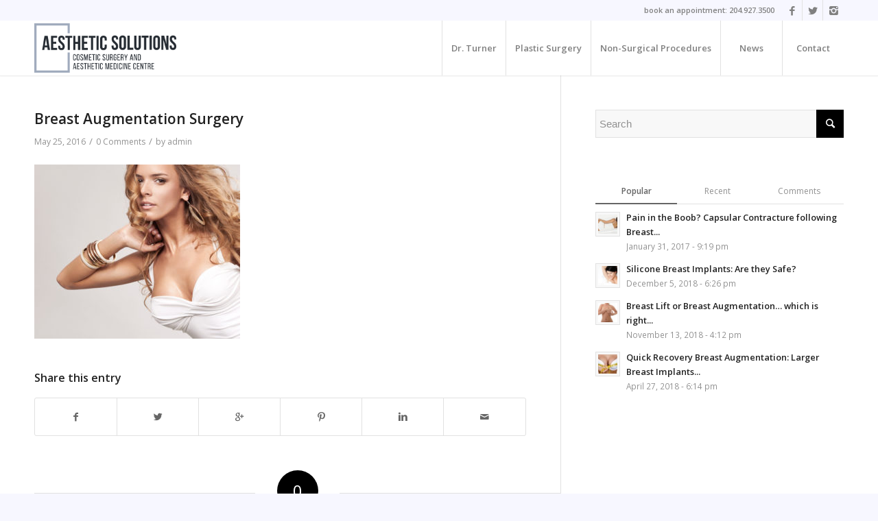

--- FILE ---
content_type: text/html; charset=UTF-8
request_url: https://www.aestheticsolutionswinnipeg.com/breast-augmentation/attachment/depositphotos_21521545_l-2015/
body_size: 15456
content:
<!DOCTYPE html>
<html lang="en-CA" class="html_stretched responsive av-preloader-disabled av-default-lightbox  html_header_top html_logo_left html_main_nav_header html_menu_right html_custom html_header_sticky html_header_shrinking_disabled html_header_topbar_active html_mobile_menu_phone html_header_searchicon_disabled html_content_align_center html_header_unstick_top_disabled html_header_stretch_disabled html_minimal_header html_minimal_header_shadow html_av-submenu-hidden html_av-submenu-display-click html_av-overlay-side html_av-overlay-side-classic html_av-submenu-noclone html_entry_id_1071 av-no-preview html_text_menu_active ">
<head>
<meta charset="UTF-8" />
<meta name="google-site-verification" content="II13YFBFvKQnWLHMVpL6KEu0OVol4x_iONddoBRi1Ok" />


<!-- mobile setting -->
<meta name="viewport" content="width=device-width, initial-scale=1, maximum-scale=1">

<!-- Scripts/CSS and wp_head hook -->
<meta name='robots' content='index, follow, max-image-preview:large, max-snippet:-1, max-video-preview:-1' />

	<!-- This site is optimized with the Yoast SEO plugin v26.8 - https://yoast.com/product/yoast-seo-wordpress/ -->
	<title>Breast Augmentation Surgery - Aesthetic Solutions</title>
	<link rel="canonical" href="https://www.aestheticsolutionswinnipeg.com/breast-augmentation/attachment/depositphotos_21521545_l-2015/" />
	<meta property="og:locale" content="en_US" />
	<meta property="og:type" content="article" />
	<meta property="og:title" content="Breast Augmentation Surgery - Aesthetic Solutions" />
	<meta property="og:url" content="https://www.aestheticsolutionswinnipeg.com/breast-augmentation/attachment/depositphotos_21521545_l-2015/" />
	<meta property="og:site_name" content="Aesthetic Solutions" />
	<meta property="article:modified_time" content="2016-10-14T20:12:36+00:00" />
	<meta property="og:image" content="https://www.aestheticsolutionswinnipeg.com/breast-augmentation/attachment/depositphotos_21521545_l-2015" />
	<meta property="og:image:width" content="1500" />
	<meta property="og:image:height" content="1272" />
	<meta property="og:image:type" content="image/jpeg" />
	<meta name="twitter:card" content="summary_large_image" />
	<script type="application/ld+json" class="yoast-schema-graph">{"@context":"https://schema.org","@graph":[{"@type":"WebPage","@id":"https://www.aestheticsolutionswinnipeg.com/breast-augmentation/attachment/depositphotos_21521545_l-2015/","url":"https://www.aestheticsolutionswinnipeg.com/breast-augmentation/attachment/depositphotos_21521545_l-2015/","name":"Breast Augmentation Surgery - Aesthetic Solutions","isPartOf":{"@id":"https://www.aestheticsolutionswinnipeg.com/#website"},"primaryImageOfPage":{"@id":"https://www.aestheticsolutionswinnipeg.com/breast-augmentation/attachment/depositphotos_21521545_l-2015/#primaryimage"},"image":{"@id":"https://www.aestheticsolutionswinnipeg.com/breast-augmentation/attachment/depositphotos_21521545_l-2015/#primaryimage"},"thumbnailUrl":"https://www.aestheticsolutionswinnipeg.com/wp-content/uploads/2015/05/Depositphotos_21521545_l-2015.jpg","datePublished":"2016-05-25T20:30:34+00:00","dateModified":"2016-10-14T20:12:36+00:00","breadcrumb":{"@id":"https://www.aestheticsolutionswinnipeg.com/breast-augmentation/attachment/depositphotos_21521545_l-2015/#breadcrumb"},"inLanguage":"en-CA","potentialAction":[{"@type":"ReadAction","target":["https://www.aestheticsolutionswinnipeg.com/breast-augmentation/attachment/depositphotos_21521545_l-2015/"]}]},{"@type":"ImageObject","inLanguage":"en-CA","@id":"https://www.aestheticsolutionswinnipeg.com/breast-augmentation/attachment/depositphotos_21521545_l-2015/#primaryimage","url":"https://www.aestheticsolutionswinnipeg.com/wp-content/uploads/2015/05/Depositphotos_21521545_l-2015.jpg","contentUrl":"https://www.aestheticsolutionswinnipeg.com/wp-content/uploads/2015/05/Depositphotos_21521545_l-2015.jpg","width":1500,"height":1272,"caption":"Woman after breast implant surgery Winnipeg"},{"@type":"BreadcrumbList","@id":"https://www.aestheticsolutionswinnipeg.com/breast-augmentation/attachment/depositphotos_21521545_l-2015/#breadcrumb","itemListElement":[{"@type":"ListItem","position":1,"name":"Home","item":"https://www.aestheticsolutionswinnipeg.com/home/"},{"@type":"ListItem","position":2,"name":"Breast Implants / Augmentation","item":"https://www.aestheticsolutionswinnipeg.com/breast-augmentation/"},{"@type":"ListItem","position":3,"name":"Breast Augmentation Surgery"}]},{"@type":"WebSite","@id":"https://www.aestheticsolutionswinnipeg.com/#website","url":"https://www.aestheticsolutionswinnipeg.com/","name":"Aesthetic Solutions","description":"Cosmetic Plastic Surgery","potentialAction":[{"@type":"SearchAction","target":{"@type":"EntryPoint","urlTemplate":"https://www.aestheticsolutionswinnipeg.com/?s={search_term_string}"},"query-input":{"@type":"PropertyValueSpecification","valueRequired":true,"valueName":"search_term_string"}}],"inLanguage":"en-CA"}]}</script>
	<!-- / Yoast SEO plugin. -->


<link rel='dns-prefetch' href='//maps.google.com' />
<link rel="alternate" type="application/rss+xml" title="Aesthetic Solutions &raquo; Feed" href="https://www.aestheticsolutionswinnipeg.com/feed/" />
<link rel="alternate" type="application/rss+xml" title="Aesthetic Solutions &raquo; Comments Feed" href="https://www.aestheticsolutionswinnipeg.com/comments/feed/" />
<link rel="alternate" type="text/calendar" title="Aesthetic Solutions &raquo; iCal Feed" href="https://www.aestheticsolutionswinnipeg.com/events/?ical=1" />
<link rel="alternate" type="application/rss+xml" title="Aesthetic Solutions &raquo; Breast Augmentation Surgery Comments Feed" href="https://www.aestheticsolutionswinnipeg.com/breast-augmentation/attachment/depositphotos_21521545_l-2015/feed/" />
<link rel="alternate" title="oEmbed (JSON)" type="application/json+oembed" href="https://www.aestheticsolutionswinnipeg.com/wp-json/oembed/1.0/embed?url=https%3A%2F%2Fwww.aestheticsolutionswinnipeg.com%2Fbreast-augmentation%2Fattachment%2Fdepositphotos_21521545_l-2015%2F" />
<link rel="alternate" title="oEmbed (XML)" type="text/xml+oembed" href="https://www.aestheticsolutionswinnipeg.com/wp-json/oembed/1.0/embed?url=https%3A%2F%2Fwww.aestheticsolutionswinnipeg.com%2Fbreast-augmentation%2Fattachment%2Fdepositphotos_21521545_l-2015%2F&#038;format=xml" />

<!-- google webfont font replacement -->
<link rel='stylesheet' id='avia-google-webfont' href='//fonts.googleapis.com/css?family=Open+Sans:400,600' type='text/css' media='all'/> 
<style id='wp-img-auto-sizes-contain-inline-css' type='text/css'>
img:is([sizes=auto i],[sizes^="auto," i]){contain-intrinsic-size:3000px 1500px}
/*# sourceURL=wp-img-auto-sizes-contain-inline-css */
</style>
<style id='wp-emoji-styles-inline-css' type='text/css'>

	img.wp-smiley, img.emoji {
		display: inline !important;
		border: none !important;
		box-shadow: none !important;
		height: 1em !important;
		width: 1em !important;
		margin: 0 0.07em !important;
		vertical-align: -0.1em !important;
		background: none !important;
		padding: 0 !important;
	}
/*# sourceURL=wp-emoji-styles-inline-css */
</style>
<link rel='stylesheet' id='wp-block-library-css' href='https://www.aestheticsolutionswinnipeg.com/wp-includes/css/dist/block-library/style.min.css?ver=6.9' type='text/css' media='all' />
<style id='global-styles-inline-css' type='text/css'>
:root{--wp--preset--aspect-ratio--square: 1;--wp--preset--aspect-ratio--4-3: 4/3;--wp--preset--aspect-ratio--3-4: 3/4;--wp--preset--aspect-ratio--3-2: 3/2;--wp--preset--aspect-ratio--2-3: 2/3;--wp--preset--aspect-ratio--16-9: 16/9;--wp--preset--aspect-ratio--9-16: 9/16;--wp--preset--color--black: #000000;--wp--preset--color--cyan-bluish-gray: #abb8c3;--wp--preset--color--white: #ffffff;--wp--preset--color--pale-pink: #f78da7;--wp--preset--color--vivid-red: #cf2e2e;--wp--preset--color--luminous-vivid-orange: #ff6900;--wp--preset--color--luminous-vivid-amber: #fcb900;--wp--preset--color--light-green-cyan: #7bdcb5;--wp--preset--color--vivid-green-cyan: #00d084;--wp--preset--color--pale-cyan-blue: #8ed1fc;--wp--preset--color--vivid-cyan-blue: #0693e3;--wp--preset--color--vivid-purple: #9b51e0;--wp--preset--gradient--vivid-cyan-blue-to-vivid-purple: linear-gradient(135deg,rgb(6,147,227) 0%,rgb(155,81,224) 100%);--wp--preset--gradient--light-green-cyan-to-vivid-green-cyan: linear-gradient(135deg,rgb(122,220,180) 0%,rgb(0,208,130) 100%);--wp--preset--gradient--luminous-vivid-amber-to-luminous-vivid-orange: linear-gradient(135deg,rgb(252,185,0) 0%,rgb(255,105,0) 100%);--wp--preset--gradient--luminous-vivid-orange-to-vivid-red: linear-gradient(135deg,rgb(255,105,0) 0%,rgb(207,46,46) 100%);--wp--preset--gradient--very-light-gray-to-cyan-bluish-gray: linear-gradient(135deg,rgb(238,238,238) 0%,rgb(169,184,195) 100%);--wp--preset--gradient--cool-to-warm-spectrum: linear-gradient(135deg,rgb(74,234,220) 0%,rgb(151,120,209) 20%,rgb(207,42,186) 40%,rgb(238,44,130) 60%,rgb(251,105,98) 80%,rgb(254,248,76) 100%);--wp--preset--gradient--blush-light-purple: linear-gradient(135deg,rgb(255,206,236) 0%,rgb(152,150,240) 100%);--wp--preset--gradient--blush-bordeaux: linear-gradient(135deg,rgb(254,205,165) 0%,rgb(254,45,45) 50%,rgb(107,0,62) 100%);--wp--preset--gradient--luminous-dusk: linear-gradient(135deg,rgb(255,203,112) 0%,rgb(199,81,192) 50%,rgb(65,88,208) 100%);--wp--preset--gradient--pale-ocean: linear-gradient(135deg,rgb(255,245,203) 0%,rgb(182,227,212) 50%,rgb(51,167,181) 100%);--wp--preset--gradient--electric-grass: linear-gradient(135deg,rgb(202,248,128) 0%,rgb(113,206,126) 100%);--wp--preset--gradient--midnight: linear-gradient(135deg,rgb(2,3,129) 0%,rgb(40,116,252) 100%);--wp--preset--font-size--small: 13px;--wp--preset--font-size--medium: 20px;--wp--preset--font-size--large: 36px;--wp--preset--font-size--x-large: 42px;--wp--preset--spacing--20: 0.44rem;--wp--preset--spacing--30: 0.67rem;--wp--preset--spacing--40: 1rem;--wp--preset--spacing--50: 1.5rem;--wp--preset--spacing--60: 2.25rem;--wp--preset--spacing--70: 3.38rem;--wp--preset--spacing--80: 5.06rem;--wp--preset--shadow--natural: 6px 6px 9px rgba(0, 0, 0, 0.2);--wp--preset--shadow--deep: 12px 12px 50px rgba(0, 0, 0, 0.4);--wp--preset--shadow--sharp: 6px 6px 0px rgba(0, 0, 0, 0.2);--wp--preset--shadow--outlined: 6px 6px 0px -3px rgb(255, 255, 255), 6px 6px rgb(0, 0, 0);--wp--preset--shadow--crisp: 6px 6px 0px rgb(0, 0, 0);}:where(.is-layout-flex){gap: 0.5em;}:where(.is-layout-grid){gap: 0.5em;}body .is-layout-flex{display: flex;}.is-layout-flex{flex-wrap: wrap;align-items: center;}.is-layout-flex > :is(*, div){margin: 0;}body .is-layout-grid{display: grid;}.is-layout-grid > :is(*, div){margin: 0;}:where(.wp-block-columns.is-layout-flex){gap: 2em;}:where(.wp-block-columns.is-layout-grid){gap: 2em;}:where(.wp-block-post-template.is-layout-flex){gap: 1.25em;}:where(.wp-block-post-template.is-layout-grid){gap: 1.25em;}.has-black-color{color: var(--wp--preset--color--black) !important;}.has-cyan-bluish-gray-color{color: var(--wp--preset--color--cyan-bluish-gray) !important;}.has-white-color{color: var(--wp--preset--color--white) !important;}.has-pale-pink-color{color: var(--wp--preset--color--pale-pink) !important;}.has-vivid-red-color{color: var(--wp--preset--color--vivid-red) !important;}.has-luminous-vivid-orange-color{color: var(--wp--preset--color--luminous-vivid-orange) !important;}.has-luminous-vivid-amber-color{color: var(--wp--preset--color--luminous-vivid-amber) !important;}.has-light-green-cyan-color{color: var(--wp--preset--color--light-green-cyan) !important;}.has-vivid-green-cyan-color{color: var(--wp--preset--color--vivid-green-cyan) !important;}.has-pale-cyan-blue-color{color: var(--wp--preset--color--pale-cyan-blue) !important;}.has-vivid-cyan-blue-color{color: var(--wp--preset--color--vivid-cyan-blue) !important;}.has-vivid-purple-color{color: var(--wp--preset--color--vivid-purple) !important;}.has-black-background-color{background-color: var(--wp--preset--color--black) !important;}.has-cyan-bluish-gray-background-color{background-color: var(--wp--preset--color--cyan-bluish-gray) !important;}.has-white-background-color{background-color: var(--wp--preset--color--white) !important;}.has-pale-pink-background-color{background-color: var(--wp--preset--color--pale-pink) !important;}.has-vivid-red-background-color{background-color: var(--wp--preset--color--vivid-red) !important;}.has-luminous-vivid-orange-background-color{background-color: var(--wp--preset--color--luminous-vivid-orange) !important;}.has-luminous-vivid-amber-background-color{background-color: var(--wp--preset--color--luminous-vivid-amber) !important;}.has-light-green-cyan-background-color{background-color: var(--wp--preset--color--light-green-cyan) !important;}.has-vivid-green-cyan-background-color{background-color: var(--wp--preset--color--vivid-green-cyan) !important;}.has-pale-cyan-blue-background-color{background-color: var(--wp--preset--color--pale-cyan-blue) !important;}.has-vivid-cyan-blue-background-color{background-color: var(--wp--preset--color--vivid-cyan-blue) !important;}.has-vivid-purple-background-color{background-color: var(--wp--preset--color--vivid-purple) !important;}.has-black-border-color{border-color: var(--wp--preset--color--black) !important;}.has-cyan-bluish-gray-border-color{border-color: var(--wp--preset--color--cyan-bluish-gray) !important;}.has-white-border-color{border-color: var(--wp--preset--color--white) !important;}.has-pale-pink-border-color{border-color: var(--wp--preset--color--pale-pink) !important;}.has-vivid-red-border-color{border-color: var(--wp--preset--color--vivid-red) !important;}.has-luminous-vivid-orange-border-color{border-color: var(--wp--preset--color--luminous-vivid-orange) !important;}.has-luminous-vivid-amber-border-color{border-color: var(--wp--preset--color--luminous-vivid-amber) !important;}.has-light-green-cyan-border-color{border-color: var(--wp--preset--color--light-green-cyan) !important;}.has-vivid-green-cyan-border-color{border-color: var(--wp--preset--color--vivid-green-cyan) !important;}.has-pale-cyan-blue-border-color{border-color: var(--wp--preset--color--pale-cyan-blue) !important;}.has-vivid-cyan-blue-border-color{border-color: var(--wp--preset--color--vivid-cyan-blue) !important;}.has-vivid-purple-border-color{border-color: var(--wp--preset--color--vivid-purple) !important;}.has-vivid-cyan-blue-to-vivid-purple-gradient-background{background: var(--wp--preset--gradient--vivid-cyan-blue-to-vivid-purple) !important;}.has-light-green-cyan-to-vivid-green-cyan-gradient-background{background: var(--wp--preset--gradient--light-green-cyan-to-vivid-green-cyan) !important;}.has-luminous-vivid-amber-to-luminous-vivid-orange-gradient-background{background: var(--wp--preset--gradient--luminous-vivid-amber-to-luminous-vivid-orange) !important;}.has-luminous-vivid-orange-to-vivid-red-gradient-background{background: var(--wp--preset--gradient--luminous-vivid-orange-to-vivid-red) !important;}.has-very-light-gray-to-cyan-bluish-gray-gradient-background{background: var(--wp--preset--gradient--very-light-gray-to-cyan-bluish-gray) !important;}.has-cool-to-warm-spectrum-gradient-background{background: var(--wp--preset--gradient--cool-to-warm-spectrum) !important;}.has-blush-light-purple-gradient-background{background: var(--wp--preset--gradient--blush-light-purple) !important;}.has-blush-bordeaux-gradient-background{background: var(--wp--preset--gradient--blush-bordeaux) !important;}.has-luminous-dusk-gradient-background{background: var(--wp--preset--gradient--luminous-dusk) !important;}.has-pale-ocean-gradient-background{background: var(--wp--preset--gradient--pale-ocean) !important;}.has-electric-grass-gradient-background{background: var(--wp--preset--gradient--electric-grass) !important;}.has-midnight-gradient-background{background: var(--wp--preset--gradient--midnight) !important;}.has-small-font-size{font-size: var(--wp--preset--font-size--small) !important;}.has-medium-font-size{font-size: var(--wp--preset--font-size--medium) !important;}.has-large-font-size{font-size: var(--wp--preset--font-size--large) !important;}.has-x-large-font-size{font-size: var(--wp--preset--font-size--x-large) !important;}
/*# sourceURL=global-styles-inline-css */
</style>

<style id='classic-theme-styles-inline-css' type='text/css'>
/*! This file is auto-generated */
.wp-block-button__link{color:#fff;background-color:#32373c;border-radius:9999px;box-shadow:none;text-decoration:none;padding:calc(.667em + 2px) calc(1.333em + 2px);font-size:1.125em}.wp-block-file__button{background:#32373c;color:#fff;text-decoration:none}
/*# sourceURL=/wp-includes/css/classic-themes.min.css */
</style>
<link rel='stylesheet' id='avia-grid-css' href='https://www.aestheticsolutionswinnipeg.com/wp-content/themes/enfold/css/grid.css?ver=4.2' type='text/css' media='all' />
<link rel='stylesheet' id='avia-base-css' href='https://www.aestheticsolutionswinnipeg.com/wp-content/themes/enfold/css/base.css?ver=4.2' type='text/css' media='all' />
<link rel='stylesheet' id='avia-layout-css' href='https://www.aestheticsolutionswinnipeg.com/wp-content/themes/enfold/css/layout.css?ver=4.2' type='text/css' media='all' />
<link rel='stylesheet' id='avia-scs-css' href='https://www.aestheticsolutionswinnipeg.com/wp-content/themes/enfold/css/shortcodes.css?ver=4.2' type='text/css' media='all' />
<link rel='stylesheet' id='avia-popup-css-css' href='https://www.aestheticsolutionswinnipeg.com/wp-content/themes/enfold/js/aviapopup/magnific-popup.css?ver=4.2' type='text/css' media='screen' />
<link rel='stylesheet' id='avia-print-css' href='https://www.aestheticsolutionswinnipeg.com/wp-content/themes/enfold/css/print.css?ver=4.2' type='text/css' media='print' />
<link rel='stylesheet' id='avia-dynamic-css' href='https://www.aestheticsolutionswinnipeg.com/wp-content/uploads/dynamic_avia/enfold.css?ver=5b1eca6658b53' type='text/css' media='all' />
<link rel='stylesheet' id='avia-custom-css' href='https://www.aestheticsolutionswinnipeg.com/wp-content/themes/enfold/css/custom.css?ver=4.2' type='text/css' media='all' />
<link rel='stylesheet' id='avia-events-cal-css' href='https://www.aestheticsolutionswinnipeg.com/wp-content/themes/enfold/config-events-calendar/event-mod.css?ver=6.9' type='text/css' media='all' />
<script type="text/javascript" src="https://www.aestheticsolutionswinnipeg.com/wp-includes/js/jquery/jquery.min.js?ver=3.7.1" id="jquery-core-js"></script>
<script type="text/javascript" src="https://www.aestheticsolutionswinnipeg.com/wp-includes/js/jquery/jquery-migrate.min.js?ver=3.4.1" id="jquery-migrate-js"></script>
<script type="text/javascript" src="https://www.aestheticsolutionswinnipeg.com/wp-content/themes/enfold/js/avia-compat.js?ver=4.2" id="avia-compat-js"></script>
<link rel="https://api.w.org/" href="https://www.aestheticsolutionswinnipeg.com/wp-json/" /><link rel="alternate" title="JSON" type="application/json" href="https://www.aestheticsolutionswinnipeg.com/wp-json/wp/v2/media/1071" /><link rel="EditURI" type="application/rsd+xml" title="RSD" href="https://www.aestheticsolutionswinnipeg.com/xmlrpc.php?rsd" />
<meta name="generator" content="WordPress 6.9" />
<link rel='shortlink' href='https://www.aestheticsolutionswinnipeg.com/?p=1071' />
<meta name="tec-api-version" content="v1"><meta name="tec-api-origin" content="https://www.aestheticsolutionswinnipeg.com"><link rel="alternate" href="https://www.aestheticsolutionswinnipeg.com/wp-json/tribe/events/v1/" /><link rel="profile" href="http://gmpg.org/xfn/11" />
<link rel="alternate" type="application/rss+xml" title="Aesthetic Solutions RSS2 Feed" href="https://www.aestheticsolutionswinnipeg.com/feed/" />
<link rel="pingback" href="https://www.aestheticsolutionswinnipeg.com/xmlrpc.php" />

<style type='text/css' media='screen'>
 #top #header_main > .container, #top #header_main > .container .main_menu  .av-main-nav > li > a, #top #header_main #menu-item-shop .cart_dropdown_link{ height:80px; line-height: 80px; }
 .html_top_nav_header .av-logo-container{ height:80px;  }
 .html_header_top.html_header_sticky #top #wrap_all #main{ padding-top:110px; } 
</style>
<!--[if lt IE 9]><script src="https://www.aestheticsolutionswinnipeg.com/wp-content/themes/enfold/js/html5shiv.js"></script><![endif]-->

<link rel="icon" href="https://www.aestheticsolutionswinnipeg.com/wp-content/uploads/2021/03/cropped-fav-1-2-32x32.jpg" sizes="32x32" />
<link rel="icon" href="https://www.aestheticsolutionswinnipeg.com/wp-content/uploads/2021/03/cropped-fav-1-2-192x192.jpg" sizes="192x192" />
<link rel="apple-touch-icon" href="https://www.aestheticsolutionswinnipeg.com/wp-content/uploads/2021/03/cropped-fav-1-2-180x180.jpg" />
<meta name="msapplication-TileImage" content="https://www.aestheticsolutionswinnipeg.com/wp-content/uploads/2021/03/cropped-fav-1-2-270x270.jpg" />


<!--
Debugging Info for Theme support: 

Theme: Enfold
Version: 4.2
Installed: enfold
AviaFramework Version: 4.6
AviaBuilder Version: 0.9.5
ML:256-PU:11-PLA:5
WP:6.9
Updates: disabled
-->

<style type='text/css'>
@font-face {font-family: 'entypo-fontello'; font-weight: normal; font-style: normal;
src: url('https://www.aestheticsolutionswinnipeg.com/wp-content/themes/enfold/config-templatebuilder/avia-template-builder/assets/fonts/entypo-fontello.eot?v=3');
src: url('https://www.aestheticsolutionswinnipeg.com/wp-content/themes/enfold/config-templatebuilder/avia-template-builder/assets/fonts/entypo-fontello.eot?v=3#iefix') format('embedded-opentype'), 
url('https://www.aestheticsolutionswinnipeg.com/wp-content/themes/enfold/config-templatebuilder/avia-template-builder/assets/fonts/entypo-fontello.woff?v=3') format('woff'), 
url('https://www.aestheticsolutionswinnipeg.com/wp-content/themes/enfold/config-templatebuilder/avia-template-builder/assets/fonts/entypo-fontello.ttf?v=3') format('truetype'), 
url('https://www.aestheticsolutionswinnipeg.com/wp-content/themes/enfold/config-templatebuilder/avia-template-builder/assets/fonts/entypo-fontello.svg?v=3#entypo-fontello') format('svg');
} #top .avia-font-entypo-fontello, body .avia-font-entypo-fontello, html body [data-av_iconfont='entypo-fontello']:before{ font-family: 'entypo-fontello'; }
</style><!-- Global site tag (gtag.js) - Google Analytics -->
<script async src="https://www.googletagmanager.com/gtag/js?id=UA-39538087-1"></script>
<script>
  window.dataLayer = window.dataLayer || [];
  function gtag(){dataLayer.push(arguments);}
  gtag('js', new Date());

  gtag('config', 'UA-39538087-1');
</script>

</head>




<body id="top" class="attachment wp-singular attachment-template-default single single-attachment postid-1071 attachmentid-1071 attachment-jpeg wp-theme-enfold stretched open_sans tribe-no-js" itemscope="itemscope" itemtype="https://schema.org/WebPage" >

	
	<div id='wrap_all'>

	

<header id='header' class='all_colors header_color light_bg_color  av_header_top av_logo_left av_main_nav_header av_menu_right av_custom av_header_sticky av_header_shrinking_disabled av_header_stretch_disabled av_mobile_menu_phone av_header_searchicon_disabled av_header_unstick_top_disabled av_seperator_big_border av_minimal_header av_minimal_header_shadow av_bottom_nav_disabled '  role="banner" itemscope="itemscope" itemtype="https://schema.org/WPHeader" >


		<div id='header_meta' class='container_wrap container_wrap_meta  av_icon_active_right av_extra_header_active av_phone_active_right av_entry_id_1071'>
		
			      <div class='container'>
			      <ul class='noLightbox social_bookmarks icon_count_3'><li class='social_bookmarks_facebook av-social-link-facebook social_icon_1'><a target='_blank' href='https://www.facebook.com/Dr-Robert-Turner-Aesthetic-Solutions-Cosmetic-Plastic-Surgery-Centre-184249738678371/' aria-hidden='true' data-av_icon='' data-av_iconfont='entypo-fontello' title='Facebook'><span class='avia_hidden_link_text'>Facebook</span></a></li><li class='social_bookmarks_twitter av-social-link-twitter social_icon_2'><a target='_blank' href='https://twitter.com/WinnipegSurgery' aria-hidden='true' data-av_icon='' data-av_iconfont='entypo-fontello' title='Twitter'><span class='avia_hidden_link_text'>Twitter</span></a></li><li class='social_bookmarks_instagram av-social-link-instagram social_icon_3'><a target='_blank' href='https://www.instagram.com/aestheticsolutions_turner/' aria-hidden='true' data-av_icon='' data-av_iconfont='entypo-fontello' title='Instagram'><span class='avia_hidden_link_text'>Instagram</span></a></li></ul><div class='phone-info '><span>book an appointment: 204.927.3500</span></div>
			      </div>
		</div>


		<div  id='header_main' class='container_wrap container_wrap_logo'>
	
        <div class='container av-logo-container'><div class='inner-container'><span class='logo'><a href='https://www.aestheticsolutionswinnipeg.com/'><img height='100' width='300' src='/wp-content/uploads/2015/10/FINAL3.png' alt='Aesthetic Solutions' /></a></span><nav class='main_menu' data-selectname='Select a page'  role="navigation" itemscope="itemscope" itemtype="https://schema.org/SiteNavigationElement" ><div class="avia-menu av-main-nav-wrap"><ul id="avia-menu" class="menu av-main-nav"><li id="menu-item-623" class="menu-item menu-item-type-post_type menu-item-object-page menu-item-mega-parent  menu-item-top-level menu-item-top-level-1"><a href="https://www.aestheticsolutionswinnipeg.com/dr-robert-turner-winnipeg/" itemprop="url"><span class="avia-bullet"></span><span class="avia-menu-text">Dr. Turner</span><span class="avia-menu-fx"><span class="avia-arrow-wrap"><span class="avia-arrow"></span></span></span></a></li>
<li id="menu-item-835" class="menu-item menu-item-type-custom menu-item-object-custom menu-item-has-children menu-item-top-level menu-item-top-level-2"><a href="#" itemprop="url"><span class="avia-bullet"></span><span class="avia-menu-text">Plastic Surgery</span><span class="avia-menu-fx"><span class="avia-arrow-wrap"><span class="avia-arrow"></span></span></span></a>


<ul class="sub-menu">
	<li id="menu-item-1007" class="menu-item menu-item-type-custom menu-item-object-custom menu-item-has-children"><a href="#" itemprop="url"><span class="avia-bullet"></span><span class="avia-menu-text">Breast Surgery Winnipeg</span></a>
	<ul class="sub-menu">
		<li id="menu-item-836" class="menu-item menu-item-type-post_type menu-item-object-page"><a href="https://www.aestheticsolutionswinnipeg.com/breast-augmentation/" itemprop="url"><span class="avia-bullet"></span><span class="avia-menu-text">Breast Augmentation</span></a></li>
		<li id="menu-item-1744" class="menu-item menu-item-type-post_type menu-item-object-page"><a href="https://www.aestheticsolutionswinnipeg.com/breast-implant-revision-surgery/" itemprop="url"><span class="avia-bullet"></span><span class="avia-menu-text">Breast Implant Revision</span></a></li>
		<li id="menu-item-2086" class="menu-item menu-item-type-post_type menu-item-object-page"><a href="https://www.aestheticsolutionswinnipeg.com/breast-implant-removal-2/" itemprop="url"><span class="avia-bullet"></span><span class="avia-menu-text">Breast Implant Removal</span></a></li>
		<li id="menu-item-851" class="menu-item menu-item-type-post_type menu-item-object-page"><a href="https://www.aestheticsolutionswinnipeg.com/breast-lift/" itemprop="url"><span class="avia-bullet"></span><span class="avia-menu-text">Breast Lift / Mastopexy</span></a></li>
		<li id="menu-item-1755" class="menu-item menu-item-type-post_type menu-item-object-post"><a href="https://www.aestheticsolutionswinnipeg.com/tummy-tuck/mommy-makeover/" itemprop="url"><span class="avia-bullet"></span><span class="avia-menu-text">Mommy Makeover</span></a></li>
		<li id="menu-item-860" class="menu-item menu-item-type-post_type menu-item-object-page"><a href="https://www.aestheticsolutionswinnipeg.com/breast-reduction/" itemprop="url"><span class="avia-bullet"></span><span class="avia-menu-text">Breast Reduction</span></a></li>
		<li id="menu-item-864" class="menu-item menu-item-type-post_type menu-item-object-page"><a href="https://www.aestheticsolutionswinnipeg.com/male-breast-reduction/" itemprop="url"><span class="avia-bullet"></span><span class="avia-menu-text">Male Breast Reduction</span></a></li>
		<li id="menu-item-1795" class="menu-item menu-item-type-post_type menu-item-object-post"><a href="https://www.aestheticsolutionswinnipeg.com/breast-augmentation/quick-recovery-breast-augmentation-larger-breasts-smaller-downtime-2/" itemprop="url"><span class="avia-bullet"></span><span class="avia-menu-text">Quick Recovery Breast Augmentation: Larger Breast Implants Smaller Downtime</span></a></li>
		<li id="menu-item-1752" class="menu-item menu-item-type-post_type menu-item-object-post"><a href="https://www.aestheticsolutionswinnipeg.com/breast-augmentation/silicone-breast-implants-safe-dr-robert-turner-winnipeg-mb/" itemprop="url"><span class="avia-bullet"></span><span class="avia-menu-text">Silicone Breast Implants: Are they Safe?</span></a></li>
		<li id="menu-item-1891" class="menu-item menu-item-type-post_type menu-item-object-post"><a href="https://www.aestheticsolutionswinnipeg.com/news/financing-available/" itemprop="url"><span class="avia-bullet"></span><span class="avia-menu-text">Financing Available</span></a></li>
	</ul>
</li>
	<li id="menu-item-1008" class="menu-item menu-item-type-custom menu-item-object-custom menu-item-has-children"><a href="#" itemprop="url"><span class="avia-bullet"></span><span class="avia-menu-text">Body Contouring</span></a>
	<ul class="sub-menu">
		<li id="menu-item-869" class="menu-item menu-item-type-post_type menu-item-object-page"><a href="https://www.aestheticsolutionswinnipeg.com/tummy-tuck/" itemprop="url"><span class="avia-bullet"></span><span class="avia-menu-text">Tummy Tuck</span></a></li>
		<li id="menu-item-1756" class="menu-item menu-item-type-post_type menu-item-object-post"><a href="https://www.aestheticsolutionswinnipeg.com/tummy-tuck/mommy-makeover/" itemprop="url"><span class="avia-bullet"></span><span class="avia-menu-text">Mommy Makeover</span></a></li>
		<li id="menu-item-872" class="menu-item menu-item-type-post_type menu-item-object-page"><a href="https://www.aestheticsolutionswinnipeg.com/liposuction/" itemprop="url"><span class="avia-bullet"></span><span class="avia-menu-text">Liposuction</span></a></li>
		<li id="menu-item-879" class="menu-item menu-item-type-post_type menu-item-object-page"><a href="https://www.aestheticsolutionswinnipeg.com/post-weight-loss-surgery/" itemprop="url"><span class="avia-bullet"></span><span class="avia-menu-text">Post Weight Loss Surgery</span></a></li>
		<li id="menu-item-896" class="menu-item menu-item-type-post_type menu-item-object-page"><a href="https://www.aestheticsolutionswinnipeg.com/arm-lift/" itemprop="url"><span class="avia-bullet"></span><span class="avia-menu-text">Arm Lift</span></a></li>
		<li id="menu-item-891" class="menu-item menu-item-type-post_type menu-item-object-page"><a href="https://www.aestheticsolutionswinnipeg.com/buttock-lift/" itemprop="url"><span class="avia-bullet"></span><span class="avia-menu-text">Buttock Lift</span></a></li>
		<li id="menu-item-885" class="menu-item menu-item-type-post_type menu-item-object-page"><a href="https://www.aestheticsolutionswinnipeg.com/thigh-lift/" itemprop="url"><span class="avia-bullet"></span><span class="avia-menu-text">Thigh Lift</span></a></li>
		<li id="menu-item-1890" class="menu-item menu-item-type-post_type menu-item-object-post"><a href="https://www.aestheticsolutionswinnipeg.com/news/financing-available/" itemprop="url"><span class="avia-bullet"></span><span class="avia-menu-text">Financing Available</span></a></li>
	</ul>
</li>
	<li id="menu-item-1009" class="menu-item menu-item-type-custom menu-item-object-custom menu-item-has-children"><a href="#" itemprop="url"><span class="avia-bullet"></span><span class="avia-menu-text">Facial Surgery</span></a>
	<ul class="sub-menu">
		<li id="menu-item-901" class="menu-item menu-item-type-post_type menu-item-object-page"><a href="https://www.aestheticsolutionswinnipeg.com/face-lift/" itemprop="url"><span class="avia-bullet"></span><span class="avia-menu-text">Face Lift</span></a></li>
		<li id="menu-item-906" class="menu-item menu-item-type-post_type menu-item-object-page"><a href="https://www.aestheticsolutionswinnipeg.com/eyelid-surgery/" itemprop="url"><span class="avia-bullet"></span><span class="avia-menu-text">Eyelid Surgery</span></a></li>
		<li id="menu-item-911" class="menu-item menu-item-type-post_type menu-item-object-page"><a href="https://www.aestheticsolutionswinnipeg.com/browlift-surgery/" itemprop="url"><span class="avia-bullet"></span><span class="avia-menu-text">Browlift Surgery</span></a></li>
		<li id="menu-item-921" class="menu-item menu-item-type-post_type menu-item-object-page"><a href="https://www.aestheticsolutionswinnipeg.com/ear-surgery/" itemprop="url"><span class="avia-bullet"></span><span class="avia-menu-text">Ear Surgery</span></a></li>
		<li id="menu-item-1888" class="menu-item menu-item-type-post_type menu-item-object-post"><a href="https://www.aestheticsolutionswinnipeg.com/news/financing-available/" itemprop="url"><span class="avia-bullet"></span><span class="avia-menu-text">Financing Available</span></a></li>
	</ul>
</li>
</ul>
</li>
<li id="menu-item-958" class="menu-item menu-item-type-custom menu-item-object-custom menu-item-has-children menu-item-top-level menu-item-top-level-3"><a href="#" itemprop="url"><span class="avia-bullet"></span><span class="avia-menu-text">Non-Surgical Procedures</span><span class="avia-menu-fx"><span class="avia-arrow-wrap"><span class="avia-arrow"></span></span></span></a>


<ul class="sub-menu">
	<li id="menu-item-1010" class="menu-item menu-item-type-custom menu-item-object-custom menu-item-has-children"><a href="#" itemprop="url"><span class="avia-bullet"></span><span class="avia-menu-text">Injectables</span></a>
	<ul class="sub-menu">
		<li id="menu-item-957" class="menu-item menu-item-type-post_type menu-item-object-page"><a href="https://www.aestheticsolutionswinnipeg.com/botox-cosmetic/" itemprop="url"><span class="avia-bullet"></span><span class="avia-menu-text">Botox Cosmetic ®</span></a></li>
		<li id="menu-item-962" class="menu-item menu-item-type-post_type menu-item-object-page"><a href="https://www.aestheticsolutionswinnipeg.com/injectable-soft-tissue-fillers/" itemprop="url"><span class="avia-bullet"></span><span class="avia-menu-text">Fillers – Injectable Soft Tissue</span></a></li>
		<li id="menu-item-1153" class="menu-item menu-item-type-post_type menu-item-object-page"><a href="https://www.aestheticsolutionswinnipeg.com/belkyra/" itemprop="url"><span class="avia-bullet"></span><span class="avia-menu-text">Belkyra</span></a></li>
		<li id="menu-item-980" class="menu-item menu-item-type-post_type menu-item-object-page"><a href="https://www.aestheticsolutionswinnipeg.com/fat-injections/" itemprop="url"><span class="avia-bullet"></span><span class="avia-menu-text">Fat Injections</span></a></li>
	</ul>
</li>
	<li id="menu-item-1981" class="menu-item menu-item-type-post_type menu-item-object-page"><a href="https://www.aestheticsolutionswinnipeg.com/skinpen-precision-microneedling-collagen-induction-therapy/" itemprop="url"><span class="avia-bullet"></span><span class="avia-menu-text">SkinPen PRECISION | Microneedling | Collagen Induction Therapy</span></a></li>
	<li id="menu-item-1150" class="menu-item menu-item-type-post_type menu-item-object-page menu-item-has-children"><a href="https://www.aestheticsolutionswinnipeg.com/hydrafacial/" itemprop="url"><span class="avia-bullet"></span><span class="avia-menu-text">HydraFacial</span></a>
	<ul class="sub-menu">
		<li id="menu-item-2027" class="menu-item menu-item-type-post_type menu-item-object-page"><a href="https://www.aestheticsolutionswinnipeg.com/hydrafacial/" itemprop="url"><span class="avia-bullet"></span><span class="avia-menu-text">HydraFacial</span></a></li>
		<li id="menu-item-1800" class="menu-item menu-item-type-post_type menu-item-object-tribe_events"><a href="https://www.aestheticsolutionswinnipeg.com/event/hydrafacial/" itemprop="url"><span class="avia-bullet"></span><span class="avia-menu-text">Save $50 Off Your First HydraFacial!</span></a></li>
	</ul>
</li>
	<li id="menu-item-1011" class="menu-item menu-item-type-custom menu-item-object-custom menu-item-has-children"><a href="#" itemprop="url"><span class="avia-bullet"></span><span class="avia-menu-text">Chemical Peels</span></a>
	<ul class="sub-menu">
		<li id="menu-item-2026" class="menu-item menu-item-type-post_type menu-item-object-page"><a href="https://www.aestheticsolutionswinnipeg.com/medical-grade-chemical-peel/" itemprop="url"><span class="avia-bullet"></span><span class="avia-menu-text">Vivier Medical Grade Peels</span></a></li>
	</ul>
</li>
	<li id="menu-item-969" class="menu-item menu-item-type-post_type menu-item-object-page"><a href="https://www.aestheticsolutionswinnipeg.com/spider-veins/" itemprop="url"><span class="avia-bullet"></span><span class="avia-menu-text">Spider Vein Treatment</span></a></li>
	<li id="menu-item-998" class="menu-item menu-item-type-post_type menu-item-object-page"><a href="https://www.aestheticsolutionswinnipeg.com/latisse-eyelash-enhancement/" itemprop="url"><span class="avia-bullet"></span><span class="avia-menu-text">Latisse ® Eyelash Enhancement</span></a></li>
	<li id="menu-item-1003" class="menu-item menu-item-type-post_type menu-item-object-page"><a href="https://www.aestheticsolutionswinnipeg.com/skin-care/" itemprop="url"><span class="avia-bullet"></span><span class="avia-menu-text">Skin Care Products</span></a></li>
</ul>
</li>
<li id="menu-item-450" class="menu-item menu-item-type-post_type menu-item-object-page menu-item-has-children menu-item-top-level menu-item-top-level-4"><a href="https://www.aestheticsolutionswinnipeg.com/news/" itemprop="url"><span class="avia-bullet"></span><span class="avia-menu-text">News</span><span class="avia-menu-fx"><span class="avia-arrow-wrap"><span class="avia-arrow"></span></span></span></a>


<ul class="sub-menu">
	<li id="menu-item-1994" class="menu-item menu-item-type-post_type menu-item-object-tribe_events"><a href="https://www.aestheticsolutionswinnipeg.com/event/skinpen-precision-limited-time-pecial-package-pricing/" itemprop="url"><span class="avia-bullet"></span><span class="avia-menu-text">SkinPen PRECISION | $pecial Introductory &#038; Package Pricing!!!</span></a></li>
	<li id="menu-item-1747" class="menu-item menu-item-type-post_type menu-item-object-post"><a href="https://www.aestheticsolutionswinnipeg.com/breast-augmentation/quick-recovery-breast-augmentation-larger-breasts-smaller-downtime-2/" itemprop="url"><span class="avia-bullet"></span><span class="avia-menu-text">Quick Recovery Breast Augmentation: Larger Breast Implants Smaller Downtime</span></a></li>
	<li id="menu-item-1750" class="menu-item menu-item-type-post_type menu-item-object-post"><a href="https://www.aestheticsolutionswinnipeg.com/tummy-tuck/mommy-makeover/" itemprop="url"><span class="avia-bullet"></span><span class="avia-menu-text">Mommy Makeover</span></a></li>
	<li id="menu-item-1758" class="menu-item menu-item-type-post_type menu-item-object-post"><a href="https://www.aestheticsolutionswinnipeg.com/news/gift-certificates-available-denomination/" itemprop="url"><span class="avia-bullet"></span><span class="avia-menu-text">Gift Certificates available in any denomination!</span></a></li>
	<li id="menu-item-1751" class="menu-item menu-item-type-post_type menu-item-object-post"><a href="https://www.aestheticsolutionswinnipeg.com/breast-augmentation/considering-breast-surgery/" itemprop="url"><span class="avia-bullet"></span><span class="avia-menu-text">Considering Breast Surgery?</span></a></li>
	<li id="menu-item-1753" class="menu-item menu-item-type-post_type menu-item-object-post"><a href="https://www.aestheticsolutionswinnipeg.com/breast-augmentation/silicone-breast-implants-safe-dr-robert-turner-winnipeg-mb/" itemprop="url"><span class="avia-bullet"></span><span class="avia-menu-text">Silicone Breast Implants: Are they Safe?</span></a></li>
	<li id="menu-item-1889" class="menu-item menu-item-type-post_type menu-item-object-post"><a href="https://www.aestheticsolutionswinnipeg.com/news/financing-available/" itemprop="url"><span class="avia-bullet"></span><span class="avia-menu-text">Financing Available</span></a></li>
	<li id="menu-item-1797" class="menu-item menu-item-type-post_type menu-item-object-post"><a href="https://www.aestheticsolutionswinnipeg.com/belkyra-300/1301/" itemprop="url"><span class="avia-bullet"></span><span class="avia-menu-text">Save $300 on your first Belkyra chin fullness treatment!</span></a></li>
	<li id="menu-item-1749" class="menu-item menu-item-type-post_type menu-item-object-post"><a href="https://www.aestheticsolutionswinnipeg.com/breast-augmentation/breast-lift-or-breast-augmentation-which-surgery-would-benefit-you-most/" itemprop="url"><span class="avia-bullet"></span><span class="avia-menu-text">Breast Lift or Breast Augmentation… which is right for you?</span></a></li>
	<li id="menu-item-1748" class="menu-item menu-item-type-post_type menu-item-object-post"><a href="https://www.aestheticsolutionswinnipeg.com/breast-augmentation/pain-boob-capsular-contracture-following-breast-augmentation/" itemprop="url"><span class="avia-bullet"></span><span class="avia-menu-text">Pain in the Boob? Capsular Contracture following Breast Augmentation</span></a></li>
</ul>
</li>
<li id="menu-item-452" class="menu-item menu-item-type-post_type menu-item-object-page menu-item-has-children menu-item-top-level menu-item-top-level-5"><a href="https://www.aestheticsolutionswinnipeg.com/contact/" itemprop="url"><span class="avia-bullet"></span><span class="avia-menu-text">Contact</span><span class="avia-menu-fx"><span class="avia-arrow-wrap"><span class="avia-arrow"></span></span></span></a>


<ul class="sub-menu">
	<li id="menu-item-1757" class="menu-item menu-item-type-post_type menu-item-object-post"><a href="https://www.aestheticsolutionswinnipeg.com/news/come-virtual-tour-aesthetic-solutions/" itemprop="url"><span class="avia-bullet"></span><span class="avia-menu-text">Come in for a Virtual Tour of Aesthetic Solutions</span></a></li>
</ul>
</li>
<li class="av-burger-menu-main menu-item-avia-special ">
	        			<a href="#">
							<span class="av-hamburger av-hamburger--spin av-js-hamburger">
					        <span class="av-hamburger-box">
						          <span class="av-hamburger-inner"></span>
						          <strong>Menu</strong>
					        </span>
							</span>
						</a>
	        		   </li></ul></div></nav></div> </div> 

		<!-- end container_wrap-->
		</div>
		
		<div class='header_bg'></div>

<!-- end header -->
</header>
		
	<div id='main' class='all_colors' data-scroll-offset='80'>

	
		<div class='container_wrap container_wrap_first main_color sidebar_right'>

			<div class='container template-blog template-single-blog '>

				<main class='content units av-content-small alpha '  role="main" itemprop="mainContentOfPage" >

                    <article class='post-entry post-entry-type-standard post-entry-1071 post-loop-1 post-parity-odd post-entry-last single-big post  post-1071 attachment type-attachment status-inherit hentry'  itemscope="itemscope" itemtype="https://schema.org/CreativeWork" ><div class='blog-meta'></div><div class='entry-content-wrapper clearfix standard-content'><header class="entry-content-header"><h1 class='post-title entry-title'  itemprop="headline" >	<a href='https://www.aestheticsolutionswinnipeg.com/breast-augmentation/attachment/depositphotos_21521545_l-2015/' rel='bookmark' title='Permanent Link: Breast Augmentation Surgery'>Breast Augmentation Surgery			<span class='post-format-icon minor-meta'></span>	</a></h1><span class='post-meta-infos'><time class='date-container minor-meta updated' >May 25, 2016</time><span class='text-sep text-sep-date'>/</span><span class='comment-container minor-meta'><a href="https://www.aestheticsolutionswinnipeg.com/breast-augmentation/attachment/depositphotos_21521545_l-2015/#respond" class="comments-link" >0 Comments</a></span><span class='text-sep text-sep-comment'>/</span><span class="blog-author minor-meta">by <span class="entry-author-link" ><span class="vcard author"><span class="fn"><a href="https://www.aestheticsolutionswinnipeg.com/author/admin/" title="Posts by admin" rel="author">admin</a></span></span></span></span></span></header><div class="entry-content"  itemprop="text" ><p class="attachment"><a href='https://www.aestheticsolutionswinnipeg.com/wp-content/uploads/2015/05/Depositphotos_21521545_l-2015.jpg'><img fetchpriority="high" decoding="async" width="300" height="254" src="https://www.aestheticsolutionswinnipeg.com/wp-content/uploads/2015/05/Depositphotos_21521545_l-2015-300x254.jpg" class="attachment-medium size-medium" alt="Woman after breast implant surgery Winnipeg" srcset="https://www.aestheticsolutionswinnipeg.com/wp-content/uploads/2015/05/Depositphotos_21521545_l-2015-300x254.jpg 300w, https://www.aestheticsolutionswinnipeg.com/wp-content/uploads/2015/05/Depositphotos_21521545_l-2015-768x651.jpg 768w, https://www.aestheticsolutionswinnipeg.com/wp-content/uploads/2015/05/Depositphotos_21521545_l-2015-1030x873.jpg 1030w, https://www.aestheticsolutionswinnipeg.com/wp-content/uploads/2015/05/Depositphotos_21521545_l-2015.jpg 1500w, https://www.aestheticsolutionswinnipeg.com/wp-content/uploads/2015/05/Depositphotos_21521545_l-2015-705x598.jpg 705w, https://www.aestheticsolutionswinnipeg.com/wp-content/uploads/2015/05/Depositphotos_21521545_l-2015-450x382.jpg 450w" sizes="(max-width: 300px) 100vw, 300px" /></a></p>
</div><footer class="entry-footer"><div class='av-share-box'><h5 class='av-share-link-description'>Share this entry</h5><ul class='av-share-box-list noLightbox'><li class='av-share-link av-social-link-facebook' ><a target='_blank' href='http://www.facebook.com/sharer.php?u=https://www.aestheticsolutionswinnipeg.com/breast-augmentation/attachment/depositphotos_21521545_l-2015/&amp;t=Breast%20Augmentation%20Surgery' aria-hidden='true' data-av_icon='' data-av_iconfont='entypo-fontello' title='' data-avia-related-tooltip='Share on Facebook'><span class='avia_hidden_link_text'>Share on Facebook</span></a></li><li class='av-share-link av-social-link-twitter' ><a target='_blank' href='https://twitter.com/share?text=Breast%20Augmentation%20Surgery&url=https://www.aestheticsolutionswinnipeg.com/?p=1071' aria-hidden='true' data-av_icon='' data-av_iconfont='entypo-fontello' title='' data-avia-related-tooltip='Share on Twitter'><span class='avia_hidden_link_text'>Share on Twitter</span></a></li><li class='av-share-link av-social-link-gplus' ><a target='_blank' href='https://plus.google.com/share?url=https://www.aestheticsolutionswinnipeg.com/breast-augmentation/attachment/depositphotos_21521545_l-2015/' aria-hidden='true' data-av_icon='' data-av_iconfont='entypo-fontello' title='' data-avia-related-tooltip='Share on Google+'><span class='avia_hidden_link_text'>Share on Google+</span></a></li><li class='av-share-link av-social-link-pinterest' ><a target='_blank' href='http://pinterest.com/pin/create/button/?url=https%3A%2F%2Fwww.aestheticsolutionswinnipeg.com%2Fbreast-augmentation%2Fattachment%2Fdepositphotos_21521545_l-2015%2F&amp;description=Breast%20Augmentation%20Surgery&amp;media=https%3A%2F%2Fwww.aestheticsolutionswinnipeg.com%2Fwp-content%2Fuploads%2F2015%2F05%2FDepositphotos_21521545_l-2015-705x598.jpg' aria-hidden='true' data-av_icon='' data-av_iconfont='entypo-fontello' title='' data-avia-related-tooltip='Share on Pinterest'><span class='avia_hidden_link_text'>Share on Pinterest</span></a></li><li class='av-share-link av-social-link-linkedin' ><a target='_blank' href='http://linkedin.com/shareArticle?mini=true&amp;title=Breast%20Augmentation%20Surgery&amp;url=https://www.aestheticsolutionswinnipeg.com/breast-augmentation/attachment/depositphotos_21521545_l-2015/' aria-hidden='true' data-av_icon='' data-av_iconfont='entypo-fontello' title='' data-avia-related-tooltip='Share on Linkedin'><span class='avia_hidden_link_text'>Share on Linkedin</span></a></li><li class='av-share-link av-social-link-mail' ><a  href='mailto:?subject=Breast%20Augmentation%20Surgery&amp;body=https://www.aestheticsolutionswinnipeg.com/breast-augmentation/attachment/depositphotos_21521545_l-2015/' aria-hidden='true' data-av_icon='' data-av_iconfont='entypo-fontello' title='' data-avia-related-tooltip='Share by Mail'><span class='avia_hidden_link_text'>Share by Mail</span></a></li></ul></div></footer><div class='post_delimiter'></div></div><div class='post_author_timeline'></div><span class='hidden'>
			<span class='av-structured-data'  itemscope="itemscope" itemtype="https://schema.org/ImageObject"  itemprop='image'>
					   <span itemprop='url' >/wp-content/uploads/2015/10/FINAL3.png</span>
					   <span itemprop='height' >0</span>
					   <span itemprop='width' >0</span>
				  </span><span class='av-structured-data'  itemprop="publisher" itemtype="https://schema.org/Organization" itemscope="itemscope" >
				<span itemprop='name'>admin</span>
				<span itemprop='logo' itemscope itemtype='http://schema.org/ImageObject'>
				   <span itemprop='url'>/wp-content/uploads/2015/10/FINAL3.png</span>
				 </span>
			  </span><span class='av-structured-data'  itemprop="author" itemscope="itemscope" itemtype="https://schema.org/Person" ><span itemprop='name'>admin</span></span><span class='av-structured-data'  itemprop="datePublished" datetime="2016-05-25T20:30:34+00:00" >2016-05-25 20:30:34</span><span class='av-structured-data'  itemprop="dateModified" itemtype="https://schema.org/dateModified" >2016-10-14 20:12:36</span><span class='av-structured-data'  itemprop="mainEntityOfPage" itemtype="https://schema.org/mainEntityOfPage" ><span itemprop='name'>Breast Augmentation Surgery</span></span></span></article><div class='single-big'></div>


	        	
	        	
<div class='comment-entry post-entry'>

<div class='comment_meta_container'>
			
			<div class='side-container-comment'>
	        		
	        		<div class='side-container-comment-inner'>
	        				        			
	        			<span class='comment-count'>0</span>
   						<span class='comment-text'>replies</span>
   						<span class='center-border center-border-left'></span>
   						<span class='center-border center-border-right'></span>
   						
	        		</div>
	        		
	        	</div>
			
			</div>

<div class='comment_container'><h3 class='miniheading'>Leave a Reply</h3><span class='minitext'>Want to join the discussion? <br/>Feel free to contribute!</span>	<div id="respond" class="comment-respond">
		<h3 id="reply-title" class="comment-reply-title">Leave a Reply <small><a rel="nofollow" id="cancel-comment-reply-link" href="/breast-augmentation/attachment/depositphotos_21521545_l-2015/#respond" style="display:none;">Cancel reply</a></small></h3><form action="https://www.aestheticsolutionswinnipeg.com/wp-comments-post.php" method="post" id="commentform" class="comment-form"><p class="comment-notes"><span id="email-notes">Your email address will not be published.</span> <span class="required-field-message">Required fields are marked <span class="required">*</span></span></p><p class="comment-form-comment"><label for="comment">Comment <span class="required">*</span></label> <textarea id="comment" name="comment" cols="45" rows="8" maxlength="65525" required="required"></textarea></p><p class="comment-form-author"><label for="author">Name <span class="required">*</span></label> <input id="author" name="author" type="text" value="" size="30" maxlength="245" autocomplete="name" required="required" /></p>
<p class="comment-form-email"><label for="email">Email <span class="required">*</span></label> <input id="email" name="email" type="text" value="" size="30" maxlength="100" aria-describedby="email-notes" autocomplete="email" required="required" /></p>
<p class="comment-form-url"><label for="url">Website</label> <input id="url" name="url" type="text" value="" size="30" maxlength="200" autocomplete="url" /></p>
<p class="comment-form-cookies-consent"><input id="wp-comment-cookies-consent" name="wp-comment-cookies-consent" type="checkbox" value="yes" /> <label for="wp-comment-cookies-consent">Save my name, email, and website in this browser for the next time I comment.</label></p>
<p class="form-submit"><input name="submit" type="submit" id="submit" class="submit" value="Post Comment" /> <input type='hidden' name='comment_post_ID' value='1071' id='comment_post_ID' />
<input type='hidden' name='comment_parent' id='comment_parent' value='0' />
</p></form>	</div><!-- #respond -->
	</div>
</div>
				<!--end content-->
				</main>

				<aside class='sidebar sidebar_right  alpha units'  role="complementary" itemscope="itemscope" itemtype="https://schema.org/WPSideBar" ><div class='inner_sidebar extralight-border'><section id="search-3" class="widget clearfix widget_search">

<form action="https://www.aestheticsolutionswinnipeg.com/" id="searchform" method="get" class="">
	<div>
		<input type="submit" value="" id="searchsubmit" class="button avia-font-entypo-fontello" />
		<input type="text" id="s" name="s" value="" placeholder='Search' />
			</div>
</form><span class="seperator extralight-border"></span></section><section id="avia_combo_widget-2" class="widget clearfix avia_combo_widget"><div class='tabcontainer border_tabs top_tab tab_initial_open tab_initial_open__1'><div class="tab first_tab active_tab widget_tab_popular"><span>Popular</span></div><div class='tab_content active_tab_content'><ul class="news-wrap"><li class="news-content post-format-standard"><a class='news-link' title='Pain in the Boob? Capsular Contracture following Breast Augmentation' href='https://www.aestheticsolutionswinnipeg.com/breast-augmentation/pain-boob-capsular-contracture-following-breast-augmentation/'><span class='news-thumb '><img width="36" height="36" src="https://www.aestheticsolutionswinnipeg.com/wp-content/uploads/2015/11/Depositphotos_33908111_l-2015-36x36.jpg" class="attachment-widget size-widget wp-post-image" alt="" decoding="async" loading="lazy" srcset="https://www.aestheticsolutionswinnipeg.com/wp-content/uploads/2015/11/Depositphotos_33908111_l-2015-36x36.jpg 36w, https://www.aestheticsolutionswinnipeg.com/wp-content/uploads/2015/11/Depositphotos_33908111_l-2015-80x80.jpg 80w, https://www.aestheticsolutionswinnipeg.com/wp-content/uploads/2015/11/Depositphotos_33908111_l-2015-180x180.jpg 180w, https://www.aestheticsolutionswinnipeg.com/wp-content/uploads/2015/11/Depositphotos_33908111_l-2015-120x120.jpg 120w, https://www.aestheticsolutionswinnipeg.com/wp-content/uploads/2015/11/Depositphotos_33908111_l-2015-450x450.jpg 450w" sizes="auto, (max-width: 36px) 100vw, 36px" /></span><strong class='news-headline'>Pain in the Boob? Capsular Contracture following Breast...<span class='news-time'>January 31, 2017 - 9:19 pm</span></strong></a></li><li class="news-content post-format-standard"><a class='news-link' title='Silicone Breast Implants: Are they Safe?' href='https://www.aestheticsolutionswinnipeg.com/breast-augmentation/silicone-breast-implants-safe-dr-robert-turner-winnipeg-mb/'><span class='news-thumb '><img width="36" height="36" src="https://www.aestheticsolutionswinnipeg.com/wp-content/uploads/2015/11/Depositphotos_12416395_l-2015-36x36.jpg" class="attachment-widget size-widget wp-post-image" alt="" decoding="async" loading="lazy" srcset="https://www.aestheticsolutionswinnipeg.com/wp-content/uploads/2015/11/Depositphotos_12416395_l-2015-36x36.jpg 36w, https://www.aestheticsolutionswinnipeg.com/wp-content/uploads/2015/11/Depositphotos_12416395_l-2015-80x80.jpg 80w, https://www.aestheticsolutionswinnipeg.com/wp-content/uploads/2015/11/Depositphotos_12416395_l-2015-180x180.jpg 180w, https://www.aestheticsolutionswinnipeg.com/wp-content/uploads/2015/11/Depositphotos_12416395_l-2015-120x120.jpg 120w, https://www.aestheticsolutionswinnipeg.com/wp-content/uploads/2015/11/Depositphotos_12416395_l-2015-450x450.jpg 450w" sizes="auto, (max-width: 36px) 100vw, 36px" /></span><strong class='news-headline'>Silicone Breast Implants: Are they Safe?<span class='news-time'>December 5, 2018 - 6:26 pm</span></strong></a></li><li class="news-content post-format-standard"><a class='news-link' title='Breast Lift or Breast Augmentation&#8230; which is right for you?' href='https://www.aestheticsolutionswinnipeg.com/breast-augmentation/breast-lift-or-breast-augmentation-which-surgery-would-benefit-you-most/'><span class='news-thumb '><img width="36" height="36" src="https://www.aestheticsolutionswinnipeg.com/wp-content/uploads/2018/01/Lift-36x36.jpg" class="attachment-widget size-widget wp-post-image" alt="" decoding="async" loading="lazy" srcset="https://www.aestheticsolutionswinnipeg.com/wp-content/uploads/2018/01/Lift-36x36.jpg 36w, https://www.aestheticsolutionswinnipeg.com/wp-content/uploads/2018/01/Lift-80x80.jpg 80w, https://www.aestheticsolutionswinnipeg.com/wp-content/uploads/2018/01/Lift-180x180.jpg 180w, https://www.aestheticsolutionswinnipeg.com/wp-content/uploads/2018/01/Lift-120x120.jpg 120w" sizes="auto, (max-width: 36px) 100vw, 36px" /></span><strong class='news-headline'>Breast Lift or Breast Augmentation&#8230; which is right...<span class='news-time'>November 13, 2018 - 4:12 pm</span></strong></a></li><li class="news-content post-format-standard"><a class='news-link' title='Quick Recovery Breast Augmentation: Larger Breast Implants Smaller Downtime' href='https://www.aestheticsolutionswinnipeg.com/breast-augmentation/quick-recovery-breast-augmentation-larger-breasts-smaller-downtime-2/'><span class='news-thumb '><img width="36" height="36" src="https://www.aestheticsolutionswinnipeg.com/wp-content/uploads/2018/01/cleavage2-36x36.jpg" class="attachment-widget size-widget wp-post-image" alt="" decoding="async" loading="lazy" srcset="https://www.aestheticsolutionswinnipeg.com/wp-content/uploads/2018/01/cleavage2-36x36.jpg 36w, https://www.aestheticsolutionswinnipeg.com/wp-content/uploads/2018/01/cleavage2-80x80.jpg 80w, https://www.aestheticsolutionswinnipeg.com/wp-content/uploads/2018/01/cleavage2-180x180.jpg 180w, https://www.aestheticsolutionswinnipeg.com/wp-content/uploads/2018/01/cleavage2-120x120.jpg 120w, https://www.aestheticsolutionswinnipeg.com/wp-content/uploads/2018/01/cleavage2-450x450.jpg 450w" sizes="auto, (max-width: 36px) 100vw, 36px" /></span><strong class='news-headline'>Quick Recovery Breast Augmentation: Larger Breast Implants...<span class='news-time'>April 27, 2018 - 6:14 pm</span></strong></a></li></ul></div><div class="tab widget_tab_recent"><span>Recent</span></div><div class='tab_content'><ul class="news-wrap"><li class="news-content post-format-standard"><a class='news-link' title='Silicone Breast Implants: Are they Safe?' href='https://www.aestheticsolutionswinnipeg.com/breast-augmentation/silicone-breast-implants-safe-dr-robert-turner-winnipeg-mb/'><span class='news-thumb '><img width="36" height="36" src="https://www.aestheticsolutionswinnipeg.com/wp-content/uploads/2015/11/Depositphotos_12416395_l-2015-36x36.jpg" class="attachment-widget size-widget wp-post-image" alt="" decoding="async" loading="lazy" srcset="https://www.aestheticsolutionswinnipeg.com/wp-content/uploads/2015/11/Depositphotos_12416395_l-2015-36x36.jpg 36w, https://www.aestheticsolutionswinnipeg.com/wp-content/uploads/2015/11/Depositphotos_12416395_l-2015-80x80.jpg 80w, https://www.aestheticsolutionswinnipeg.com/wp-content/uploads/2015/11/Depositphotos_12416395_l-2015-180x180.jpg 180w, https://www.aestheticsolutionswinnipeg.com/wp-content/uploads/2015/11/Depositphotos_12416395_l-2015-120x120.jpg 120w, https://www.aestheticsolutionswinnipeg.com/wp-content/uploads/2015/11/Depositphotos_12416395_l-2015-450x450.jpg 450w" sizes="auto, (max-width: 36px) 100vw, 36px" /></span><strong class='news-headline'>Silicone Breast Implants: Are they Safe?<span class='news-time'>December 5, 2018 - 6:26 pm</span></strong></a></li><li class="news-content post-format-standard"><a class='news-link' title='Breast Lift or Breast Augmentation&#8230; which is right for you?' href='https://www.aestheticsolutionswinnipeg.com/breast-augmentation/breast-lift-or-breast-augmentation-which-surgery-would-benefit-you-most/'><span class='news-thumb '><img width="36" height="36" src="https://www.aestheticsolutionswinnipeg.com/wp-content/uploads/2018/01/Lift-36x36.jpg" class="attachment-widget size-widget wp-post-image" alt="" decoding="async" loading="lazy" srcset="https://www.aestheticsolutionswinnipeg.com/wp-content/uploads/2018/01/Lift-36x36.jpg 36w, https://www.aestheticsolutionswinnipeg.com/wp-content/uploads/2018/01/Lift-80x80.jpg 80w, https://www.aestheticsolutionswinnipeg.com/wp-content/uploads/2018/01/Lift-180x180.jpg 180w, https://www.aestheticsolutionswinnipeg.com/wp-content/uploads/2018/01/Lift-120x120.jpg 120w" sizes="auto, (max-width: 36px) 100vw, 36px" /></span><strong class='news-headline'>Breast Lift or Breast Augmentation&#8230; which is right...<span class='news-time'>November 13, 2018 - 4:12 pm</span></strong></a></li><li class="news-content post-format-standard"><a class='news-link' title='Quick Recovery Breast Augmentation: Larger Breast Implants Smaller Downtime' href='https://www.aestheticsolutionswinnipeg.com/breast-augmentation/quick-recovery-breast-augmentation-larger-breasts-smaller-downtime-2/'><span class='news-thumb '><img width="36" height="36" src="https://www.aestheticsolutionswinnipeg.com/wp-content/uploads/2018/01/cleavage2-36x36.jpg" class="attachment-widget size-widget wp-post-image" alt="" decoding="async" loading="lazy" srcset="https://www.aestheticsolutionswinnipeg.com/wp-content/uploads/2018/01/cleavage2-36x36.jpg 36w, https://www.aestheticsolutionswinnipeg.com/wp-content/uploads/2018/01/cleavage2-80x80.jpg 80w, https://www.aestheticsolutionswinnipeg.com/wp-content/uploads/2018/01/cleavage2-180x180.jpg 180w, https://www.aestheticsolutionswinnipeg.com/wp-content/uploads/2018/01/cleavage2-120x120.jpg 120w, https://www.aestheticsolutionswinnipeg.com/wp-content/uploads/2018/01/cleavage2-450x450.jpg 450w" sizes="auto, (max-width: 36px) 100vw, 36px" /></span><strong class='news-headline'>Quick Recovery Breast Augmentation: Larger Breast Implants...<span class='news-time'>April 27, 2018 - 6:14 pm</span></strong></a></li><li class="news-content post-format-standard"><a class='news-link' title='Gift Certificates available in any denomination!' href='https://www.aestheticsolutionswinnipeg.com/news/gift-certificates-available-denomination/'><span class='news-thumb '><img width="36" height="36" src="https://www.aestheticsolutionswinnipeg.com/wp-content/uploads/2015/11/Depositphotos_33852783_l-2015-36x36.jpg" class="attachment-widget size-widget wp-post-image" alt="" decoding="async" loading="lazy" srcset="https://www.aestheticsolutionswinnipeg.com/wp-content/uploads/2015/11/Depositphotos_33852783_l-2015-36x36.jpg 36w, https://www.aestheticsolutionswinnipeg.com/wp-content/uploads/2015/11/Depositphotos_33852783_l-2015-80x80.jpg 80w, https://www.aestheticsolutionswinnipeg.com/wp-content/uploads/2015/11/Depositphotos_33852783_l-2015-180x180.jpg 180w, https://www.aestheticsolutionswinnipeg.com/wp-content/uploads/2015/11/Depositphotos_33852783_l-2015-120x120.jpg 120w, https://www.aestheticsolutionswinnipeg.com/wp-content/uploads/2015/11/Depositphotos_33852783_l-2015-450x450.jpg 450w" sizes="auto, (max-width: 36px) 100vw, 36px" /></span><strong class='news-headline'>Gift Certificates available in any denomination!<span class='news-time'>April 24, 2018 - 5:15 pm</span></strong></a></li></ul></div><div class="tab widget_tab_comments"><span>Comments</span></div><div class='tab_content'></div><div class="tab last_tab widget_tab_tags"><span>Tags</span></div><div class='tab_content tagcloud'><a href="https://www.aestheticsolutionswinnipeg.com/tag/abdominoplasty/" class="tag-cloud-link tag-link-32 tag-link-position-1" style="font-size: 12px;">#abdominoplasty</a>
<a href="https://www.aestheticsolutionswinnipeg.com/tag/tummytuck/" class="tag-cloud-link tag-link-33 tag-link-position-2" style="font-size: 12px;">#tummytuck</a>
<a href="https://www.aestheticsolutionswinnipeg.com/tag/food/" class="tag-cloud-link tag-link-18 tag-link-position-3" style="font-size: 12px;">food</a>
<a href="https://www.aestheticsolutionswinnipeg.com/tag/fun/" class="tag-cloud-link tag-link-19 tag-link-position-4" style="font-size: 12px;">fun</a>
<a href="https://www.aestheticsolutionswinnipeg.com/tag/hydrafacial/" class="tag-cloud-link tag-link-28 tag-link-position-5" style="font-size: 12px;">HydraFacial</a></div></div><span class="seperator extralight-border"></span></section></div></aside>

			</div><!--end container-->

		</div><!-- close default .container_wrap element -->


  <style>
	.fii {
		opacity:0;
  animation: fadeIn 5s;
  -webkit-animation: fadeIn 5s;
  -moz-animation: fadeIn 5s;
  -o-animation: fadeIn 5s;
  -ms-animation: fadeIn 5s;
		animation-delay: 5s;
}
@keyframes fadeIn {
  0% {opacity:0;}
  100% {opacity:0;}
}

@-moz-keyframes fadeIn {
  0% {opacity:0;}
  100% {opacity:0;}
}

@-webkit-keyframes fadeIn {
  0% {opacity:0;}
  100% {opacity:0;}
}

@-o-keyframes fadeIn {
  0% {opacity:0;}
  100% {opacity:0;}
}

@-ms-keyframes fadeIn {
  0% {opacity:0;}
  100% {opacity:0;}
}
	
	</style>





			

			
				<footer class='container_wrap socket_color' id='socket'  role="contentinfo" itemscope="itemscope" itemtype="https://schema.org/WPFooter" >
                    <div class='container'>
						<p>&copy; 2026 Aesthetic Solutions | <a href="https://www.aestheticsolutionswinnipeg.com/">Breast Implants Winnipeg</a> | <a href="/tummy-tuck/mommy-makeover/">Plastic Surgery Winnipeg</a> | <a href="/privacy-policy/">Privacy Policy</a></p>

                       

                        <ul class='noLightbox social_bookmarks icon_count_3'><li class='social_bookmarks_facebook av-social-link-facebook social_icon_1'><a target='_blank' href='https://www.facebook.com/Dr-Robert-Turner-Aesthetic-Solutions-Cosmetic-Plastic-Surgery-Centre-184249738678371/' aria-hidden='true' data-av_icon='' data-av_iconfont='entypo-fontello' title='Facebook'><span class='avia_hidden_link_text'>Facebook</span></a></li><li class='social_bookmarks_twitter av-social-link-twitter social_icon_2'><a target='_blank' href='https://twitter.com/WinnipegSurgery' aria-hidden='true' data-av_icon='' data-av_iconfont='entypo-fontello' title='Twitter'><span class='avia_hidden_link_text'>Twitter</span></a></li><li class='social_bookmarks_instagram av-social-link-instagram social_icon_3'><a target='_blank' href='https://www.instagram.com/aestheticsolutions_turner/' aria-hidden='true' data-av_icon='' data-av_iconfont='entypo-fontello' title='Instagram'><span class='avia_hidden_link_text'>Instagram</span></a></li></ul>
                    </div>

	            <!-- ####### END SOCKET CONTAINER ####### -->
				</footer>


					<!-- end main -->
		</div>
		
		<!-- end wrap_all --></div>

<script type="speculationrules">
{"prefetch":[{"source":"document","where":{"and":[{"href_matches":"/*"},{"not":{"href_matches":["/wp-*.php","/wp-admin/*","/wp-content/uploads/*","/wp-content/*","/wp-content/plugins/*","/wp-content/themes/enfold/*","/*\\?(.+)"]}},{"not":{"selector_matches":"a[rel~=\"nofollow\"]"}},{"not":{"selector_matches":".no-prefetch, .no-prefetch a"}}]},"eagerness":"conservative"}]}
</script>
		<script>
		( function ( body ) {
			'use strict';
			body.className = body.className.replace( /\btribe-no-js\b/, 'tribe-js' );
		} )( document.body );
		</script>
		
<script type='text/javascript'>
 /* <![CDATA[ */  
var avia_framework_globals = avia_framework_globals || {};
	avia_framework_globals.gmap_api = 'AIzaSyDE1L0OEhyb0abc7up68f55MXUzZE5yU1M ';
	avia_framework_globals.gmap_maps_loaded = 'https://maps.googleapis.com/maps/api/js?v=3.30&key=AIzaSyDE1L0OEhyb0abc7up68f55MXUzZE5yU1M &callback=aviaOnGoogleMapsLoaded';
	avia_framework_globals.gmap_builder_maps_loaded = 'https://maps.googleapis.com/maps/api/js?v=3.30&key=AIzaSyDE1L0OEhyb0abc7up68f55MXUzZE5yU1M &callback=av_builder_maps_loaded';
	avia_framework_globals.gmap_backend_maps_loaded = 'https://maps.googleapis.com/maps/api/js?v=3.30&callback=av_backend_maps_loaded';
	avia_framework_globals.gmap_source = 'https://maps.googleapis.com/maps/api/js?v=3.30&key=AIzaSyDE1L0OEhyb0abc7up68f55MXUzZE5yU1M ';
/* ]]> */ 
</script>	

 <script type='text/javascript'>
 /* <![CDATA[ */  
var avia_framework_globals = avia_framework_globals || {};
    avia_framework_globals.frameworkUrl = 'https://www.aestheticsolutionswinnipeg.com/wp-content/themes/enfold/framework/';
    avia_framework_globals.installedAt = 'https://www.aestheticsolutionswinnipeg.com/wp-content/themes/enfold/';
    avia_framework_globals.ajaxurl = 'https://www.aestheticsolutionswinnipeg.com/wp-admin/admin-ajax.php';
/* ]]> */ 
</script>
 
 <script> /* <![CDATA[ */var tribe_l10n_datatables = {"aria":{"sort_ascending":": activate to sort column ascending","sort_descending":": activate to sort column descending"},"length_menu":"Show _MENU_ entries","empty_table":"No data available in table","info":"Showing _START_ to _END_ of _TOTAL_ entries","info_empty":"Showing 0 to 0 of 0 entries","info_filtered":"(filtered from _MAX_ total entries)","zero_records":"No matching records found","search":"Search:","all_selected_text":"All items on this page were selected. ","select_all_link":"Select all pages","clear_selection":"Clear Selection.","pagination":{"all":"All","next":"Next","previous":"Previous"},"select":{"rows":{"0":"","_":": Selected %d rows","1":": Selected 1 row"}},"datepicker":{"dayNames":["Sunday","Monday","Tuesday","Wednesday","Thursday","Friday","Saturday"],"dayNamesShort":["Sun","Mon","Tue","Wed","Thu","Fri","Sat"],"dayNamesMin":["S","M","T","W","T","F","S"],"monthNames":["January","February","March","April","May","June","July","August","September","October","November","December"],"monthNamesShort":["January","February","March","April","May","June","July","August","September","October","November","December"],"monthNamesMin":["Jan","Feb","Mar","Apr","May","Jun","Jul","Aug","Sep","Oct","Nov","Dec"],"nextText":"Next","prevText":"Prev","currentText":"Today","closeText":"Done","today":"Today","clear":"Clear"}};/* ]]> */ </script><script type="text/javascript" src="https://maps.google.com/maps/api/js?key=AIzaSyCfcBBzMtbeOa43kYX3bk9UKWxJmHIKX6A&amp;ver=3" id="avia-google-maps-api-js"></script>
<script type="text/javascript" src="https://www.aestheticsolutionswinnipeg.com/wp-content/plugins/the-events-calendar/common/build/js/user-agent.js?ver=da75d0bdea6dde3898df" id="tec-user-agent-js"></script>
<script type="text/javascript" src="https://www.aestheticsolutionswinnipeg.com/wp-content/themes/enfold/js/avia.js?ver=4.2" id="avia-default-js"></script>
<script type="text/javascript" src="https://www.aestheticsolutionswinnipeg.com/wp-content/themes/enfold/js/shortcodes.js?ver=4.2" id="avia-shortcodes-js"></script>
<script type="text/javascript" src="https://www.aestheticsolutionswinnipeg.com/wp-content/themes/enfold/js/aviapopup/jquery.magnific-popup.min.js?ver=4.2" id="avia-popup-js"></script>
<script type="text/javascript" id="mediaelement-core-js-before">
/* <![CDATA[ */
var mejsL10n = {"language":"en","strings":{"mejs.download-file":"Download File","mejs.install-flash":"You are using a browser that does not have Flash player enabled or installed. Please turn on your Flash player plugin or download the latest version from https://get.adobe.com/flashplayer/","mejs.fullscreen":"Fullscreen","mejs.play":"Play","mejs.pause":"Pause","mejs.time-slider":"Time Slider","mejs.time-help-text":"Use Left/Right Arrow keys to advance one second, Up/Down arrows to advance ten seconds.","mejs.live-broadcast":"Live Broadcast","mejs.volume-help-text":"Use Up/Down Arrow keys to increase or decrease volume.","mejs.unmute":"Unmute","mejs.mute":"Mute","mejs.volume-slider":"Volume Slider","mejs.video-player":"Video Player","mejs.audio-player":"Audio Player","mejs.captions-subtitles":"Captions/Subtitles","mejs.captions-chapters":"Chapters","mejs.none":"None","mejs.afrikaans":"Afrikaans","mejs.albanian":"Albanian","mejs.arabic":"Arabic","mejs.belarusian":"Belarusian","mejs.bulgarian":"Bulgarian","mejs.catalan":"Catalan","mejs.chinese":"Chinese","mejs.chinese-simplified":"Chinese (Simplified)","mejs.chinese-traditional":"Chinese (Traditional)","mejs.croatian":"Croatian","mejs.czech":"Czech","mejs.danish":"Danish","mejs.dutch":"Dutch","mejs.english":"English","mejs.estonian":"Estonian","mejs.filipino":"Filipino","mejs.finnish":"Finnish","mejs.french":"French","mejs.galician":"Galician","mejs.german":"German","mejs.greek":"Greek","mejs.haitian-creole":"Haitian Creole","mejs.hebrew":"Hebrew","mejs.hindi":"Hindi","mejs.hungarian":"Hungarian","mejs.icelandic":"Icelandic","mejs.indonesian":"Indonesian","mejs.irish":"Irish","mejs.italian":"Italian","mejs.japanese":"Japanese","mejs.korean":"Korean","mejs.latvian":"Latvian","mejs.lithuanian":"Lithuanian","mejs.macedonian":"Macedonian","mejs.malay":"Malay","mejs.maltese":"Maltese","mejs.norwegian":"Norwegian","mejs.persian":"Persian","mejs.polish":"Polish","mejs.portuguese":"Portuguese","mejs.romanian":"Romanian","mejs.russian":"Russian","mejs.serbian":"Serbian","mejs.slovak":"Slovak","mejs.slovenian":"Slovenian","mejs.spanish":"Spanish","mejs.swahili":"Swahili","mejs.swedish":"Swedish","mejs.tagalog":"Tagalog","mejs.thai":"Thai","mejs.turkish":"Turkish","mejs.ukrainian":"Ukrainian","mejs.vietnamese":"Vietnamese","mejs.welsh":"Welsh","mejs.yiddish":"Yiddish"}};
//# sourceURL=mediaelement-core-js-before
/* ]]> */
</script>
<script type="text/javascript" src="https://www.aestheticsolutionswinnipeg.com/wp-includes/js/mediaelement/mediaelement-and-player.min.js?ver=4.2.17" id="mediaelement-core-js"></script>
<script type="text/javascript" src="https://www.aestheticsolutionswinnipeg.com/wp-includes/js/mediaelement/mediaelement-migrate.min.js?ver=6.9" id="mediaelement-migrate-js"></script>
<script type="text/javascript" id="mediaelement-js-extra">
/* <![CDATA[ */
var _wpmejsSettings = {"pluginPath":"/wp-includes/js/mediaelement/","classPrefix":"mejs-","stretching":"responsive","audioShortcodeLibrary":"mediaelement","videoShortcodeLibrary":"mediaelement"};
//# sourceURL=mediaelement-js-extra
/* ]]> */
</script>
<script type="text/javascript" src="https://www.aestheticsolutionswinnipeg.com/wp-includes/js/mediaelement/wp-mediaelement.min.js?ver=6.9" id="wp-mediaelement-js"></script>
<script type="text/javascript" src="https://www.aestheticsolutionswinnipeg.com/wp-includes/js/comment-reply.min.js?ver=6.9" id="comment-reply-js" async="async" data-wp-strategy="async" fetchpriority="low"></script>
<script id="wp-emoji-settings" type="application/json">
{"baseUrl":"https://s.w.org/images/core/emoji/17.0.2/72x72/","ext":".png","svgUrl":"https://s.w.org/images/core/emoji/17.0.2/svg/","svgExt":".svg","source":{"concatemoji":"https://www.aestheticsolutionswinnipeg.com/wp-includes/js/wp-emoji-release.min.js?ver=6.9"}}
</script>
<script type="module">
/* <![CDATA[ */
/*! This file is auto-generated */
const a=JSON.parse(document.getElementById("wp-emoji-settings").textContent),o=(window._wpemojiSettings=a,"wpEmojiSettingsSupports"),s=["flag","emoji"];function i(e){try{var t={supportTests:e,timestamp:(new Date).valueOf()};sessionStorage.setItem(o,JSON.stringify(t))}catch(e){}}function c(e,t,n){e.clearRect(0,0,e.canvas.width,e.canvas.height),e.fillText(t,0,0);t=new Uint32Array(e.getImageData(0,0,e.canvas.width,e.canvas.height).data);e.clearRect(0,0,e.canvas.width,e.canvas.height),e.fillText(n,0,0);const a=new Uint32Array(e.getImageData(0,0,e.canvas.width,e.canvas.height).data);return t.every((e,t)=>e===a[t])}function p(e,t){e.clearRect(0,0,e.canvas.width,e.canvas.height),e.fillText(t,0,0);var n=e.getImageData(16,16,1,1);for(let e=0;e<n.data.length;e++)if(0!==n.data[e])return!1;return!0}function u(e,t,n,a){switch(t){case"flag":return n(e,"\ud83c\udff3\ufe0f\u200d\u26a7\ufe0f","\ud83c\udff3\ufe0f\u200b\u26a7\ufe0f")?!1:!n(e,"\ud83c\udde8\ud83c\uddf6","\ud83c\udde8\u200b\ud83c\uddf6")&&!n(e,"\ud83c\udff4\udb40\udc67\udb40\udc62\udb40\udc65\udb40\udc6e\udb40\udc67\udb40\udc7f","\ud83c\udff4\u200b\udb40\udc67\u200b\udb40\udc62\u200b\udb40\udc65\u200b\udb40\udc6e\u200b\udb40\udc67\u200b\udb40\udc7f");case"emoji":return!a(e,"\ud83e\u1fac8")}return!1}function f(e,t,n,a){let r;const o=(r="undefined"!=typeof WorkerGlobalScope&&self instanceof WorkerGlobalScope?new OffscreenCanvas(300,150):document.createElement("canvas")).getContext("2d",{willReadFrequently:!0}),s=(o.textBaseline="top",o.font="600 32px Arial",{});return e.forEach(e=>{s[e]=t(o,e,n,a)}),s}function r(e){var t=document.createElement("script");t.src=e,t.defer=!0,document.head.appendChild(t)}a.supports={everything:!0,everythingExceptFlag:!0},new Promise(t=>{let n=function(){try{var e=JSON.parse(sessionStorage.getItem(o));if("object"==typeof e&&"number"==typeof e.timestamp&&(new Date).valueOf()<e.timestamp+604800&&"object"==typeof e.supportTests)return e.supportTests}catch(e){}return null}();if(!n){if("undefined"!=typeof Worker&&"undefined"!=typeof OffscreenCanvas&&"undefined"!=typeof URL&&URL.createObjectURL&&"undefined"!=typeof Blob)try{var e="postMessage("+f.toString()+"("+[JSON.stringify(s),u.toString(),c.toString(),p.toString()].join(",")+"));",a=new Blob([e],{type:"text/javascript"});const r=new Worker(URL.createObjectURL(a),{name:"wpTestEmojiSupports"});return void(r.onmessage=e=>{i(n=e.data),r.terminate(),t(n)})}catch(e){}i(n=f(s,u,c,p))}t(n)}).then(e=>{for(const n in e)a.supports[n]=e[n],a.supports.everything=a.supports.everything&&a.supports[n],"flag"!==n&&(a.supports.everythingExceptFlag=a.supports.everythingExceptFlag&&a.supports[n]);var t;a.supports.everythingExceptFlag=a.supports.everythingExceptFlag&&!a.supports.flag,a.supports.everything||((t=a.source||{}).concatemoji?r(t.concatemoji):t.wpemoji&&t.twemoji&&(r(t.twemoji),r(t.wpemoji)))});
//# sourceURL=https://www.aestheticsolutionswinnipeg.com/wp-includes/js/wp-emoji-loader.min.js
/* ]]> */
</script>
<a href='#top' title='Scroll to top' id='scroll-top-link' aria-hidden='true' data-av_icon='' data-av_iconfont='entypo-fontello'><span class="avia_hidden_link_text">Scroll to top</span></a>

<div id="fb-root"></div>
</body>
</html>
